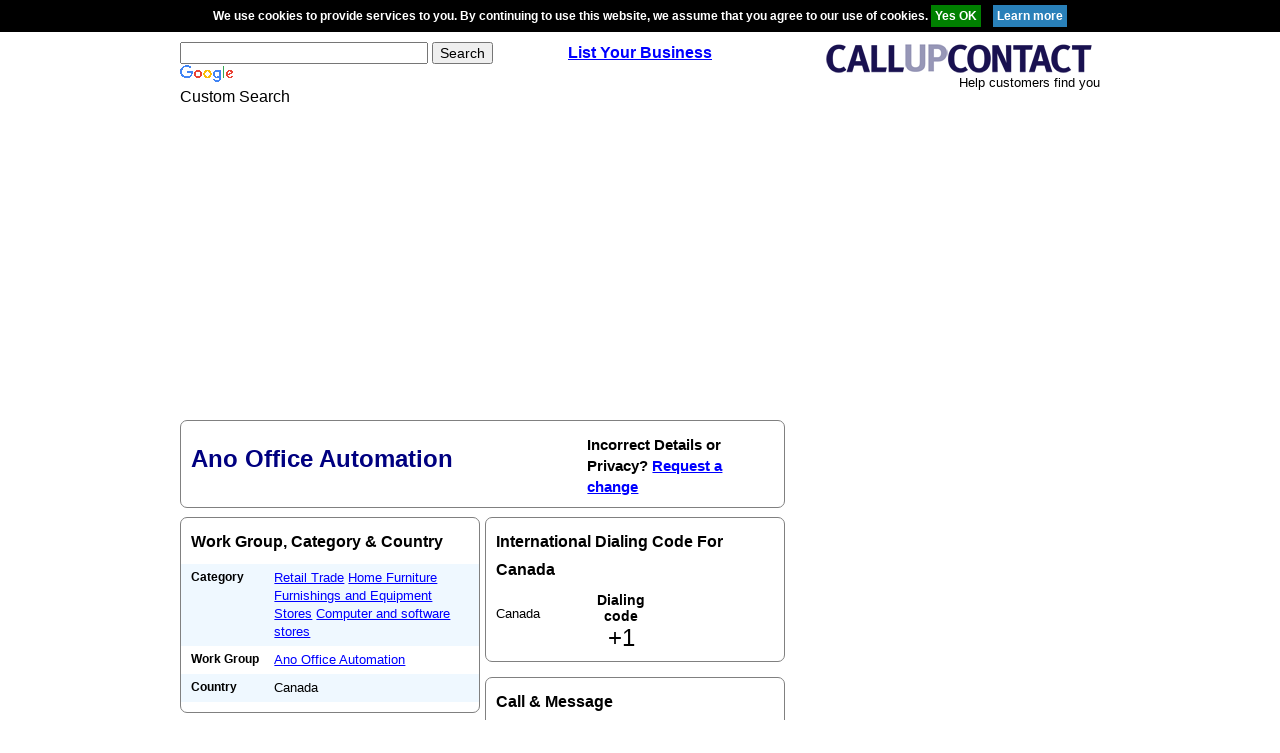

--- FILE ---
content_type: text/html; charset=utf-8
request_url: https://www.google.com/recaptcha/api2/aframe
body_size: 117
content:
<!DOCTYPE HTML><html><head><meta http-equiv="content-type" content="text/html; charset=UTF-8"></head><body><script nonce="uTtl3HhQIWR5sVumtbxaxw">/** Anti-fraud and anti-abuse applications only. See google.com/recaptcha */ try{var clients={'sodar':'https://pagead2.googlesyndication.com/pagead/sodar?'};window.addEventListener("message",function(a){try{if(a.source===window.parent){var b=JSON.parse(a.data);var c=clients[b['id']];if(c){var d=document.createElement('img');d.src=c+b['params']+'&rc='+(localStorage.getItem("rc::a")?sessionStorage.getItem("rc::b"):"");window.document.body.appendChild(d);sessionStorage.setItem("rc::e",parseInt(sessionStorage.getItem("rc::e")||0)+1);localStorage.setItem("rc::h",'1769911065069');}}}catch(b){}});window.parent.postMessage("_grecaptcha_ready", "*");}catch(b){}</script></body></html>

--- FILE ---
content_type: text/css
request_url: https://www.callupcontact.com/b/css/main.css
body_size: 890
content:
/* common */
body { background-color: #fff; color: #000; font-family: Helvetica, Arial, sans-serif; font-size: 16px; line-height: 1.4; }

/* img */
img { border: 0; vertical-align: top; }

/* hyperlink */
a { color: #0000ff; transition: background-color .2s ease-out, color .2s ease-out; }
a:hover { color: #ffa500; }

/* container */
.container { margin-left: auto; margin-right: auto; width: 920px; }

/* clearfix */
.clearfix:after, .clearfix:before { content: " "; display: table; }
.clearfix:after { clear: both; }

/* header */
.header { padding: 10px 0; }
.header:after, .header:before { content: " "; display: table; }
.header:after { clear: both; }
.header-search, .header-register, .header-logo { float: left; }
.header-search, .header-logo  { width: 35%; }
.header-search-form { font-size: 14px; }
.header-logo { text-align: right; }
.header-logo-image { display: block; }
.header-logo-text { font-size: 13px; }
.header-register{ width: 30%; }
.header-register { text-align: center; }

/* footer */
.footer { font-size: 13px; padding: 35px 0; text-align: center;  }
.footer p, .footer ul { margin: 0; padding: 0; }
.menu { list-style: none; }
.menu li { display: inline-block; border-left: 1px solid #000; line-height: 1; margin: 0; padding: 0 3px 0 8px; }
.menu li:first-child { border-left: 0; }

/* main */
.main { overflow: hidden; }
.content { float: left; width: 605px; }
.sidebar { float: right; width: 305px; }
.page-title, .ownership { float: left; }
.page-title { color: #000080; font-size: 24px; line-height: 2.3; margin: 0; padding: 0; width: 68%; }
.ownership { font-size: 15px; font-weight: bold; padding-top: 3px; width: 32%; }

/* row */
.row:after, .row:before { content: " "; display: table; }
.row:after { clear: both; }
.column { width: 300px; }
.pull-left { float: left; }
.pull-right { float: right; }

/* widget */
.widget { border: 1px solid #808080; border-radius: 7px; margin-bottom: 9px; padding: 10px; }
.widget.gutter-top-large { margin-top: 15px; }
.widget-header { overflow: hidden; }
.widget-title { font-size: 16px; line-height: 1.75; margin: 0; padding: 0; }
.widget-body { font-size: 13px; padding-top: 8px; }
.widget-body p { margin: 0; padding: 0; }

/* social */
.social { display: inline-block; margin-left: 10px; }

/* info */
.info { list-style: none; margin: 0 -10px; padding: 0; }
.info-item { margin: 0; padding: 5px 10px; overflow: hidden; }
.info-item.odd { background-color: #eff8ff; }
.info-item.even { background-color: #fff; }
.info-item-title, .info-item-content { float: left; }
.info-item-title { width: 30%; }
.info-item-title h3 { font-size: 12px; margin: 0; padding: 0; }
.info-item-content { width: 70%; }

/* time */
.time { overflow: hidden; }
.time-title, .time-local, .time-code { float: left; }
.time-title, .time-code { width: 30%; }
.time-title { margin-top: 13px; }
.time-local { width: 40%; }
.time-local, .time-code { font-size: 14px; font-weight: bold; line-height: 1.15; text-align: center; }
.time-local span, .time-code span { display: block; font-size: 24px; font-weight: normal; }

/* nearby */
.nearby { overflow: hidden; }
.nearby-column { float: left; width: 50%; }
.nearby-list { list-style: none; margin: 0; padding: 0; }
.nearby-item { margin: 0 0 8px; }

/* advertisement */
.advertisement { margin: 10px 0; }

/* mobile */
@media screen and (max-width: 480px){

  /* container */
  .container { min-width: 300px; padding: 10px; width: auto; }

  /* header */
  .header-search, .header-register, .header-logo { float: none; text-align: center; width: 100%; }
  .header-register { margin: 15px 0; }

  /* footer */
  .footer { font-size: 12px; padding: 20px 0; }
  .menu li { font-size: 14px; border-left: 0; display: block; margin: 8px 0; padding: 0; }

  /* main */
  .content, .sidebar, .page-title, .ownership { float: none; width: 100%; }
  .sidebar { margin-top: 20px; }
  .page-title { font-size: 20px; }
  .ownership { font-size: 13px; }

  /* widget */
  .widget { margin-top: 20px; }
  .widget-title { line-height: 1.5; }

  /* row */
  .column { width: 100%; }
  .pull-left, .pull-right { float: none; }
  
  /* time */
  .time-title { margin-top: 8px; }
  .time-local, .time-code { font-size: 13px; line-height: 1.3; }
  .time-local span, .time-code span { font-size: 20px; }

  /* nearby */
  .nearby-column { float: none; width: 100%; }

}
